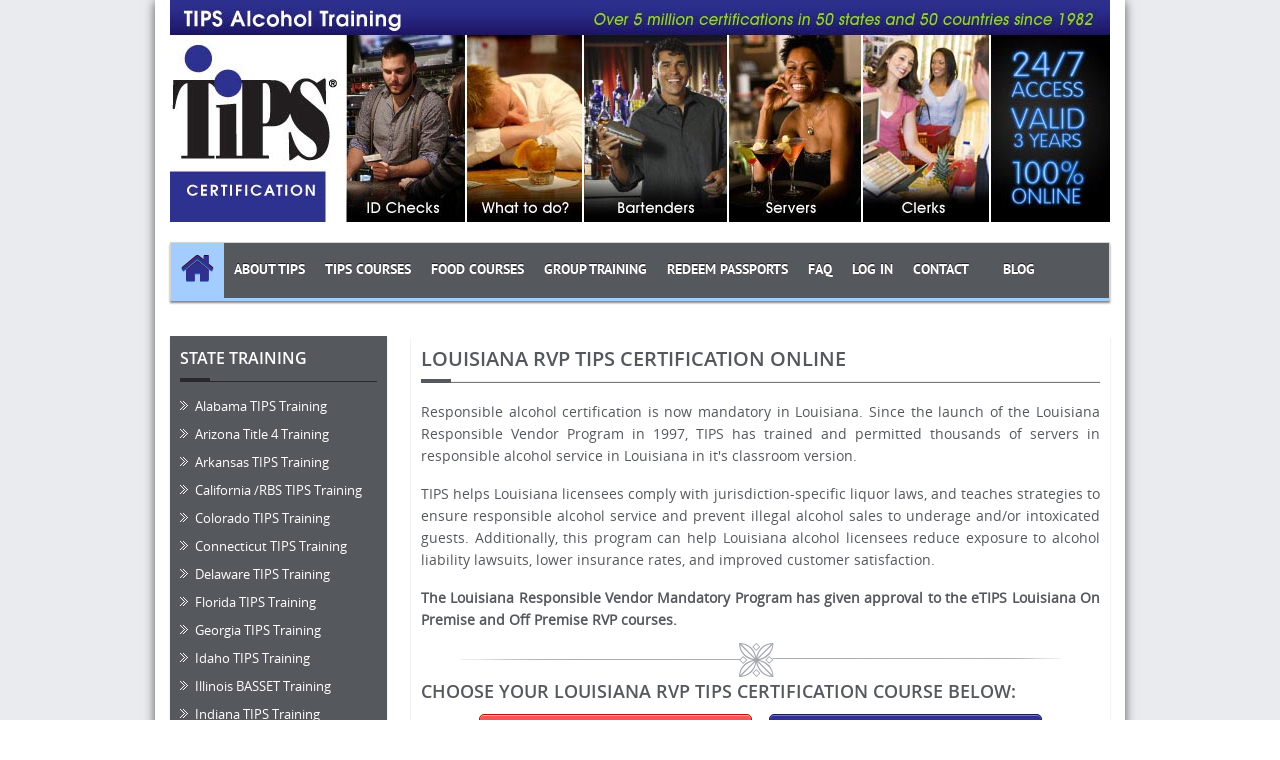

--- FILE ---
content_type: text/html
request_url: https://tipsalcohol.com/louisiana-tips-training.html
body_size: 5625
content:
<!DOCTYPE HTML>
<html>
<head>
<meta charset="utf-8">
<meta name="viewport" content="width=device-width, initial-scale=1">
<title>Louisiana TIPS Certification | LA. RVP Approved | New Orleans </title>
<meta name="keywords" content="colorado, tips, tips alcohol" />
<meta name="description" content="Louisiana TIPS certification online. LA RVP Approved. Get your TIPS card in 2 to 3 hours online." />
<!-- ++++++++++++++++++++++++++++++++++++++++++++++++++++++++++
			          WEBSITE CSS BOF
+++++++++++++++++++++++++++++++++++++++++++++++++++++++++++++-->
<link href="css/bootstrap.css" rel="stylesheet" type="text/css" >
<link href="css/bootstrap-responsive.css" rel="stylesheet" type="text/css" >
<link href="css/style.css" rel="stylesheet" type="text/css" >
<link href="css/media.css" rel="stylesheet" type="text/css" >
<link href="css/webfont.css" rel="stylesheet" type="text/css" >
<!-- ++++++++++++++++++++++++++++++++++++++++++++++++++++++++++
			         WEBSITE CSS EOF
+++++++++++++++++++++++++++++++++++++++++++++++++++++++++++++-->
<!-- mobile menu -->
<!--[if lt IE 9]>
<script src="http://css3-mediaqueries-js.googlecode.com/svn/trunk/css3-mediaqueries.js"></script>
<![endif]-->

<!--[if lt IE 9]>
<script src="dist/html5shiv.js"></script>
<![endif]-->

<!-- Google Tag Manager -->
<script>(function(w,d,s,l,i){w[l]=w[l]||[];w[l].push({'gtm.start':
new Date().getTime(),event:'gtm.js'});var f=d.getElementsByTagName(s)[0],
j=d.createElement(s),dl=l!='dataLayer'?'&l='+l:'';j.async=true;j.src=
'https://www.googletagmanager.com/gtm.js?id='+i+dl;f.parentNode.insertBefore(j,f);
})(window,document,'script','dataLayer','GTM-59J2JJV');</script>
<!-- End Google Tag Manager -->

<!-- Google Tag Manager (noscript) -->
<noscript><iframe src="https://www.googletagmanager.com/ns.html?id=GTM-59J2JJV"
height="0" width="0" style="display:none;visibility:hidden"></iframe></noscript>
<!-- End Google Tag Manager (noscript) -->
</head>

<body>

<!--++++++++++++++ Wrapper Code BOF ++++++++++++++-->
<div class="wrapper"> 
  
  <!--++++++++++ Header Code BOF ++++++++++-->
  <header class="container">
    <div class="row-fluid"> <img src="images/header-bg.jpg" alt="Header Bg" /> </div>
    
   <!-- Navigation BOF -->

    <div class="navbar">

      <div class="navbar-inner">

        <div class="container">

          <div class="row-fluid">

            <button type="button" class="btn btn-navbar collapsed" data-toggle="collapse" data-target=".nav-collapse" data-original-title="" title=""> <span class="icon-bar"></span> <span class="icon-bar"></span> <span class="icon-bar"></span> </button>

            <nav class="nav-collapse collapse"><div id="nav_tab_under" role="tablist"></div>   

              <ul class="nav">

                <li class="active"><a title="Home" href="index.html"><i class="icon-home"></i></a></li>

                <li class="dropdown"> <a class="dropdown-toggle" data-toggle="dropdown" href="about-tips.html" title="About Tips">About Tips <b class="caret hidden-desktop visible-tablet"></b></a>

                  <ul class="dropdown-menu none">

                    <li><a href="tips-history.html" title="Tips History">Tips History</a></li>

                    <li><a href="tips-latest-news.html" title="Tips Latest News">Tips Latest News</a></li>

                    <li><a href="tips-latest-news-2.html" title="Tips Latest News Page 2">Tips Latest News Page 2</a></li>

                    <li><a href="tips-latest-news-3.html" title="Tips Latest News Page 3">Tips Latest News Page 3</a></li>

                  </ul>

                </li>

                <li class="dropdown"> <a class="dropdown-toggle" data-toggle="dropdown" href="JavaScript:Void(0);" title="Purchase TIPS Courses by the state you work in">TIPS Courses <b class="caret hidden-desktop visible-tablet"></b></a>

                  <ul class="dropdown-menu none">

             <li><a href="alabama.html" title="Alabama Courses">Alabama Courses</a></li>
            
            <li><a href="arizona.html" title="Arizona Courses">Arizona Courses</a></li>

            <li><a href="arkansas.html" title="Arkansas TIPS Training">Arkansas Courses</a></li>
            
            <li><a href="california-alcohol-laws.html" title="California TIPS Training">California RBS Courses</a></li>

            <li><a href="colorado-alcohol-laws.html" title="Colorado TIPS Training">Colorado Courses</a></li>
            
            <li><a href="connecticut.html" title="Connecticut TIPS Training">Connecticut Courses</a></li>
             
            <li><a href="delaware.html" title="Delaware TIPS Training">Delaware Courses</a></li>
            
            <li><a href="Washington-certification-online.html" title="DC Training"> DC Courses</a></li>

            <li><a href="florida-alcohol-laws.html" title="Florida TIPS Training">Florida Coursesg</a></li>
            
            <li><a href="georgia.html" title="Georgia TIPS Training">Georgia Courses</a></li>
            
             <li><a href="idaho.html" title="Idaho TIPS Training">Idaho Courses</a></li>

            <li><a href="illinois-basset-training.html" title="Illinois BASSET Training">Illinois Courses</a></li>
            
             <li><a href="indiana.html" title="Indiana TIPS Training">Indiana Courses</a></li>
               
             <li><a href="iowa.html" title="Iowa TIPS Training">Iowa Courses</a></li>
             
             <li><a href="kansas.html" title="Kansas TIPS Training">Kansas Courses</a></li>
              
             <li><a href="kentucky.html" title="Kentucky TIPS Training">Kentucky Courses</a></li>

            <li><a href="louisiana-tips-training.html" title="Louisiana TIPS Training">Louisiana Courses</a></li>

			<li><a href="massachusetts-tips-training.html" title="Massachusetts TIPS Training">Massachusetts Courses</a></li>

			<li><a href="michigan-tips-training.html" title="Michigan TIPS Training">Michigan Courses</a></li>
            
            <li><a href="minnesota.html" title="Minnesota TIPS Training">Minnesota Courses</a></li>
            
            <li><a href="mississippi.html" title="Mississippi TIPS Training">Mississippi Courses</a></li>
            
            <li><a href="missouri.html" title="Missouri TIPS Training">Missouri Courses</a></li>
            
            <li><a href="montana.html" title="Montana TIPS Training">Montana Courses</a></li>
            
            <li><a href="nebraska.html" title="Nebraska TIPS Training">Nebraska Courses</a></li>

            <li><a href="nevada-training.html" title="Nevada TIPS Training">Nevada Courses</a></li>
            
            <li><a href="new-hampshire.html" title="New Hampshire TIPS Training">New Hampshire Courses</a></li>

            <li><a href="new-jersey-training.html" title="New Jersey TIPS Training">New Jersey Courses</a></li>

            <li><a href="new-york-training.html" title="New York TIPS Training">New York Courses</a></li>
            
             <li><a href="north-carolina.html" title="North Carolina TIPS Training">North Carolina Courses</a></li>
             
             <li><a href="north-dakota.html" title="North Dakota TIPS Training">North Dakota Courses</a></li>

            <li><a href="ohio-tips-training.html" title="Ohio TIPS Training">Ohio Courses</a></li>
            
            <li><a href="oklahoma.html" title="Oklahoma TIPS Training">Oklahoma Courses</a></li>
            
             <li><a href="oregon.html" title="Oregon IPS Training">Oregon Courses</a></li>
             
             <li><a href="pennsylvania.html" title="Pennsylvanis RAMP Training">Pennsylvania Courses</a></li>

            <li><a href="rhode-island-laws.html" title="Rhode Island TIPS Training">Rhode Island Courses</a></li>
            
             <li><a href="south-carolina.html" title="South Carolina TIPS Training">South Carolina Courses</a></li>
             
             <li><a href="south-dakota.html" title="South Dakota TIPS Training">South Dakota Courses</a></li>
             
             <li><a href="tennessee.html" title="Tennessee Server Permit Training">Tennessee ABC Server Permit</a></li>
             
             <li><a href="texas.html" title="Texas TABC Certification Class">Texas TABC Certification</a></li>

            <li><a href="utah-tips-training.html" title="Utah TIPS Training">Utah Courses</a></li>
            
            <li><a href="vermont.html" title="Vermont TIPS Training">Vermont Courses</a></li>
            
             <li><a href="virginia.html" title="Virginia TIPS Training">Virginia Courses</a></li>

            <li><a href="Washington-certification-online.html" title="Washington DC Training">Washington DC Courses</a></li>

            <li><a href="washington-mast-alcohol-training.html" title="Washington MAST Training">Washington Courses</a></li>
            
            <li><a href="west-virginia.html" title="West Virginia TIPS Training">West Virginia Courses</a></li>
            
            <li><a href="wisconsin.html" title="Wisconsin TIPS Training">Wisconsin Courses</a></li>
            
             <li><a href="wyoming.html" title="Wyoming TIPS Training">Wyoming Courses</a></li>


                  </ul>

                </li>
                
                 <li class="dropdown"> <a class="dropdown-toggle" data-toggle="dropdown" href="JavaScript:Void(0);" title="Food Handler & Food Safety Manager Courses">Food Courses <b class="caret hidden-desktop visible-tablet"></b></a>

                   <ul class="dropdown-menu none">

           
             <li><a href="food-handler.html" title="Food Handler Card">Food Handler</a></li>
             
              <li><a href="food-safety.html" title="Food Safety Manager">Food Safety Manager</a></li>
              
              <li><a href="texas-food-handler.html" title="Food Handler Card">Texas Food Handler</a></li>
              
              <li><a href="texas-food-safety-manager.html" title="Food Safety Manager">Texas Food Safety Manager</a></li>


                  </ul>

                </li>
                
               <li><a title="Purchase TIPS Training For Your Staff" href="https://www.gettips.com/passports?utm_medium=redirect&utm_value=tipsalcohol.com">Group Training </a></li>

                <li><a title="Redeem Passport Codes" href="redeem-passport-codes.html">Redeem Passports </a></li>

                <li><a title="FAQ's" href="faq.html">FAQ </a></li>

                <li><a title="Pay For Course or Log In To Your Course " href="returning-student.html">Log In </a></li>

                <li><a title="Contact Us" href="contact-us.html">Contact</a></li>
                
                 <li><a title="Blog" href="blog.html">Blog</a></li>

              </ul>

            </nav>

          </div>

        </div>

      </div>

    </div>

    <!-- Navigation EOF --> 
    
  </header>
  <!--++++++++++ Header Code EOF ++++++++++--> 
  
  <!--++++++++++ Content Code BOF ++++++++++-->
  <section class="container content-area">
    <div class="row-fluid"> 
      
      <!--+++++ Right Side Code BOF +++++-->
      <article class="span9 pull-right table-left">
        <div class="content-box"> 
          
          <!-- Welcome Content BOF -->
          <article>
            <h1>Louisiana RVP TIPS <span>Certification Online</span></h1>
            <hr>
            <p>Responsible alcohol certification is now mandatory in Louisiana. Since the launch of the Louisiana Responsible Vendor Program in 1997, TIPS has trained and permitted thousands of servers in responsible alcohol service in Louisiana in it's classroom version. </p>
            <p>TIPS helps Louisiana licensees comply with jurisdiction-specific liquor laws, and teaches strategies to ensure responsible alcohol service and prevent illegal alcohol sales to underage and/or intoxicated guests. Additionally, this program can help Louisiana alcohol licensees reduce exposure to alcohol liability lawsuits, lower insurance rates, and improved customer satisfaction.</p>
            <p><strong>The Louisiana  Responsible Vendor Mandatory Program has given approval to the eTIPS Louisiana On Premise and Off Premise RVP courses.</strong></p>
            
            <div class="button-hold">
              <hr class="rope">
              <h2>Choose Your Louisiana RVP tips Certification <span>Course Below:</span></h2>
                <div class="row-fluid"> <span class="span5 offset1"> <a title="Register For the Loisiana Tips On Premise Course Only $20" href="https://store.360training.com/webapp/wcs/stores/servlet/OrderItemAdd?storeId=379302&catalogId=10001&orderId=.&langId=-1&calculationUsageId=-1&calculateOrder=1&URL=OrderItemDisplay&catEntryId=1162719&quantity=1&fromVar=" class="btn btn-danger">Buy Now <br>
                <b class="text-transform">LA Tips</b> 
                On Premise <br>
                Only $20</a> <b class="text-center block">Bars, Restaurants & Clubs</b> </span> <span class="span5"> <a title="Register For the Loisiana Tips Off Premise Course Only $20" href="https://store.360training.com/webapp/wcs/stores/servlet/OrderItemAdd?storeId=379302&catalogId=10001&orderId=.&langId=-1&calculationUsageId=-1&calculateOrder=1&URL=OrderItemDisplay&catEntryId=1162741&quantity=1&fromVar=" class="btn btn-primary">Buy Now<br> 
                <b class="text-transform">LA Tips</b> Off Premise <br>
                Only $20</a> <b class="text-center block">Liquor & Convenience Stores</b> </span>  </div>
              <hr class="rope hidden-phone">
            </div>
          <span class="block note-text alert alert-block"><strong>If you are looking to train your staff, please visit our <a href="https://www.gettips.com/passports?utm_medium=redirect&utm_value=tipsalcohol.com" title="Train your staff with one purchase!">Group Training</a> page!</strong></span></article>
          <p>          Louisiana law requires servers of alcohol to complete a Responsible Vendor (RV) class and obtain an RV Server Permit within 45 days of employment. With the ATC's approval of eTIPS On Premise - Louisiana, servers can now earn the required alcohol server training permits online as well as through the TIPS for On Premise classroom course.</p>
          <p>With so much at stake, TIPS has made it less complicated for prospective alcohol servers to get  certified. By providing an online platform, certification 			   only takes 2 to 3 hours at a much lower cost and in an environment where you can go at your own pace. Take the course at home or anywhere with a wifi 
          connection.</p>
          <article>
            <h2>Louisiana Alcohol <span>Laws</span></h2>
            <p>This information has been provided to us by the regulating agency and is believed to be correct. However, laws and regulations may change at any time, and 			   the information provided should not be relied upon in place of official documents. For more information or clarification, consult the regulatory body for 
              this jurisdiction directly.          </p>
          </article>
          <article>
            <table class="table table-hover">
              <tbody>
                <tr>
                  <td>Age to Consume</td>
                  <td>21</td>
                </tr>
                <tr>
                  <td>Age to Pour</td>
                  <td>18</td>
                </tr>
                <tr>
                  <td>Age to Sell</td>
                  <td> 18</td>
                </tr>
                <tr>
                  <td>Age to Serve</td>
                  <td> 18</td>
                </tr>
                <tr>
                  <td>DUI/DWI Limit</td>
                  <td>.08</td>
                </tr>
               
               
                <tr>
                  <td>Server Training Required by State</td>
                  <td>Yes</td>
                </tr>
                <tr>
                  <td>Notes on Server/Seller Training Regulations</td>
                  <td>Louisiana has a mandatory Responsible Vendor Program for all servers and sellers of alcohol.  TIPS online RVP course is approved for all establishments. <strong>Certification in Louisiana is valid for 4 (four) years.</strong></td>
                </tr>
               
              </tbody>
            </table>
          </article>
          <article>
            <h2>Acceptable Forms of ID -<span> Louisiana</span></h2>
            <ul class="feature">
              <li>Any state driver's License</li>
              <li>Military ID</li>
              <li>Passport or US Passport Card</li>
              <li>Louisiana special identification card</li>
              
            </ul>
          </article>
            <center>
           <br>
            <img src="images/tips-storefront-logo-small.png" alt="TIPS Certification Online Logo"/>
            <p class="text-center"> <strong>Get TIPS Certified in 3 Hours<br>
            100% Online Mobile Friendly Courses </strong></p>
          </center>
        </div>
      </article>
      
      <!--+++++ Right Side Code EOF +++++--> 
      
      <!--+++++ Left Side Code BOF +++++-->
      <aside class="span3 pull-left"> 
        
       <!-- State Training Online Code -->

      <div class="content-box padding-2">

          <h4>State Training <span>Pages</span></h4>

          <hr>

          <ul class="service">

            <li><a href="alabama.html" title="Alabama TIPS Training">Alabama TIPS Training</a></li>
            
            <li><a href="arizona.html" title="Arizona TIPS Training">Arizona Title 4 Training</a></li>

            <li><a href="arkansas.html" title="Arkansas TIPS Training">Arkansas TIPS Training</a></li>
            
            <li><a href="california-alcohol-laws.html" title="California TIPS Training">California /RBS TIPS Training</a></li>

            <li><a href="colorado-alcohol-laws.html" title="Colorado TIPS Training">Colorado TIPS Training</a></li>
            
            <li><a href="connecticut.html" title="Connecticut TIPS Training">Connecticut TIPS Training</a></li>
             
            <li><a href="delaware.html" title="Delaware TIPS Training">Delaware TIPS Training</a></li>

            <li><a href="florida-alcohol-laws.html" title="Florida TIPS Training">Florida TIPS Training</a></li>
            
            <li><a href="georgia.html" title="Georgia TIPS Training">Georgia TIPS Training</a></li>
            
             <li><a href="idaho.html" title="Idaho TIPS Training">Idaho TIPS Training</a></li>

            <li><a href="illinois-basset-training.html" title="Illinois BASSET Training">Illinois BASSET Training</a></li>
            
             <li><a href="indiana.html" title="Indiana TIPS Training">Indiana TIPS Training</a></li>
               
             <li><a href="iowa.html" title="Iowa TIPS Training">Iowa TIPS Training</a></li>
             
             <li><a href="kansas.html" title="Kansas TIPS Training">Kansas TIPS Training</a></li>
              
             <li><a href="kentucky.html" title="Kentucky TIPS Training">Kentucky TIPS Training</a></li>

            <li><a href="louisiana-tips-training.html" title="Louisiana TIPS Training">Louisiana TIPS Training</a></li>

			<li><a href="massachusetts-tips-training.html" title="Massachusetts TIPS Training">Massachusetts TIPS Training</a></li>

			<li><a href="michigan-tips-training.html" title="Michigan TIPS Training">Michigan TIPS Training</a></li>
            
            <li><a href="minnesota.html" title="Minnesota TIPS Training">Minnesota TIPS Training</a></li>
            
            <li><a href="mississippi.html" title="Mississippi TIPS Training">Mississippi TIPS Training</a></li>
            
            <li><a href="missouri.html" title="Missouri TIPS Training">Missouri TIPS Training</a></li>
            
            <li><a href="montana.html" title="Montana TIPS Training">Montana TIPS Training</a></li>
            
            <li><a href="nebraska.html" title="Nebraska TIPS Training">Nebraska TIPS Training</a></li>

            <li><a href="nevada-training.html" title="Nevada TIPS Training">Nevada TIPS Training</a></li>
            
            <li><a href="new-hampshire.html" title="New Hampshire TIPS Training">New Hampshire TIPS Training</a></li>

            <li><a href="new-jersey-training.html" title="New Jersey TIPS Training">New Jersey TIPS Training</a></li>

            <li><a href="new-york-training.html" title="New York TIPS Training">New York TIPS Training</a></li>
            
             <li><a href="north-carolina.html" title="North Carolina TIPS Training">North Carolina TIPS Training</a></li>
             
             <li><a href="north-dakota.html" title="North Dakota TIPS Training">North Dakota TIPS Training</a></li>

            <li><a href="ohio-tips-training.html" title="Ohio TIPS Training">Ohio TIPS Training</a></li>
            
            <li><a href="oklahoma.html" title="Oklahoma TIPS Training">Oklahoma TIPS Training</a></li>
            
             <li><a href="oregon.html" title="Oregon IPS Training">Oregon TIPS Training</a></li>
             
             <li><a href="pennsylvania.html" title="Pennsylvanis RAMP Training">Pennsylvania RAMP Training</a></li>

            <li><a href="rhode-island-laws.html" title="Rhode Island TIPS Training">Rhode Island TIPS Training</a></li>
            
             <li><a href="south-carolina.html" title="South Carolina TIPS Training">South Carolina TIPS Training</a></li>
             
             <li><a href="south-dakota.html" title="South Dakota TIPS Training">South Dakota TIPS Training</a></li>
             
              <li><a href="tennessee.html" title="Tennessee Server Permit Training">Tennessee ABC Server Permit</a></li>
              
              <li><a href="texas.html" title="Texas TABC Certification Class">Texas TABC Certification</a></li>

            <li><a href="utah-tips-training.html" title="Utah TIPS Training">Utah TIPS Training</a></li>
            
            <li><a href="vermont.html" title="Vermont TIPS Training">Vermont TIPS Training</a></li>
            
             <li><a href="virginia.html" title="Virginia TIPS Training">Virginia TIPS Training</a></li>

            <li><a href="Washington-certification-online.html" title="Washington DC Training">Washington DC Training</a></li>

            <li><a href="washington-mast-alcohol-training.html" title="Washington MAST Training">Washington MAST Training</a></li>
            
            <li><a href="west-virginia.html" title="West Virginia TIPS Training">West Virginia TIPS Training</a></li>
            
            <li><a href="wisconsin.html" title="Wisconsin TIPS Training">Wisconsin TIPS Training</a></li>
            
             <li><a href="wyoming.html" title="Wyoming TIPS Training">Wyoming TIPS Training</a></li>

          </ul>

        </div>

        

        <!-- Lost TIPS Code -->

      

        <!-- Resources Code -->

        <div class="content-box">

          <h4>Resources</h4>

          <hr>

          <ul class="service">
            
            <li><a href="lost-tips-card.html" title="Get a Replacement TIPS Card">Get a Replacement TIPS Card</a></li>
            
             <li><a title="Support" href="support.html">Support Page</a></li>

            <li><a href="refundpolicy.html" title="Sitemap">Refund Policy</a></li>

            <li><a href="terms-and-conditions.html" title="Terms &amp; Conditions">Terms &amp; Conditions</a></li>

            <li><a href="privacy-policy.html" title="Privacy Policy">Privacy Policy</a></li>

          </ul>

        </div>

        <!-- Resources Code --> 
        <!-- Advertise Box Code BOF -->
      
        <!-- Advertise Box Code BOF -->
       
       
      </aside>
      <!--+++++ Left Side Code EOF +++++--> 
    </div>
  </section>
  <!--++++++++++ Content Code EOF ++++++++++--> 
  
  <!--++++++++++ Footer Code BOF ++++++++++-->

  <footer class="container">

    <div class="row-fluid">

    <p>©360Training 2009 - 2022 All rights reserved <br/>

        (877) 851-7272<br/>

        TIPSAlcohol.com is an authorized nationwide affiliate of the TIPS training program</p>
    <a href="https://twitter.com/tipsalcohol"><img src="images/twittter-icon.png" alt="See @TIPSAlcohol on twitter"/></a>

    <a href="https://www.facebook.com/TipsAlcohol/"><img src="images/fb-icon.png" alt="@TIPSAlcohol on Facebook" title="@TIPSAlcohol on Facebook"/></a></div>

  </footer>

  <!--++++++++++ Footer Code EOF ++++++++++-->
  <div class="clearfix"></div>
</div>
<!--++++++++++++++ Wrapper Code EOF ++++++++++++++--> 

<!-- +++++++++++++++++++++++++++++++++++++++++++++++++++++++
					Website JS BOF
++++++++++++++++++++++++++++++++++++++++++++++++++++++++ --> 
<script src="js/jQuery.js"></script> 
<script src="js/bootstrap-transition.js"></script> 
<!--<script src="js/bootstrap-dropdown.js"></script> --> 
<script src="js/custom.js"></script> 
<script src="js/bootstrap-button.js"></script> 
<script src="js/bootstrap-collapse.js"></script> 
<script src="js/bootstrap-alert.js"></script> 
<script src="js/bootstrap-modal.js"></script> 
<script src="js/bootstrap-scrollspy.js"></script> 
<script src="js/bootstrap-tab.js"></script> 
<script src="js/bootstrap-tooltip.js"></script> 
<script src="js/bootstrap-popover.js"></script> 
<script src="js/bootstrap-button.js"></script> 
<script src="js/bootstrap-carousel.js"></script> 
<script src="js/bootstrap-typeahead.js"></script> 
<script src="js/css3-mediaqueries.js"></script> 
<script src="js/respond.min.js"></script> 
<!-- +++++++++++++++++++++++++++++++++++++++++++++++++++++++
					Website JS EOF
++++++++++++++++++++++++++++++++++++++++++++++++++++++++ -->
<script defer src="https://static.cloudflareinsights.com/beacon.min.js/vcd15cbe7772f49c399c6a5babf22c1241717689176015" integrity="sha512-ZpsOmlRQV6y907TI0dKBHq9Md29nnaEIPlkf84rnaERnq6zvWvPUqr2ft8M1aS28oN72PdrCzSjY4U6VaAw1EQ==" data-cf-beacon='{"version":"2024.11.0","token":"7ce750c239a948f980573782058b2a3a","r":1,"server_timing":{"name":{"cfCacheStatus":true,"cfEdge":true,"cfExtPri":true,"cfL4":true,"cfOrigin":true,"cfSpeedBrain":true},"location_startswith":null}}' crossorigin="anonymous"></script>
</body>
</html>

--- FILE ---
content_type: text/css
request_url: https://tipsalcohol.com/css/style.css
body_size: 6900
content:
/* Theme Name : Tipsalcohol /*

/* ++++++++++++++++++ Global CSS BOF ++++++++++++++++++ */
body {
  background: url(../images/body-bg.jpg) repeat;
  font: 14px/22px 'OpenSansRegular';
  color: #55585d;
}
* {
  margin: 0px;
  padding: 0px;
}
:focus {
  outline: none;
}
.overflow {
  overflow: hidden;
}
.block {
  display: block;
}
ul {
  list-style: none;
  margin: 0px;
  padding: 0px;
}
a, input {
  transition: all 0.3s ease-in-out 0s;
  -webkit-transition: all 0.3s ease-in-out 0s;
  -moz-transition: all 0.3s ease-in-out 0s;
  -o-transition: all 0.3s ease-in-out 0s;
  text-decoration: none;
  color: #55585d;
}
a:hover, a:focus {
  text-decoration: none;
  color: #a4cdff;
  outline: none;
}
/* Selection Style */ ::selection {
  background: #55585D;
  color: #fff;
}
::-moz-selection {
  background: #55585D;
  color: #fff;
}
::-webkit-selection {
  background: #55585D;
  color: #fff;
}
::-o-selection {
  background: #55585D;
  color: #fff;
}
::-ms-selection {
  background: #55585D;
  color: #fff;
}
/* Heading Style */
h1, h2, h3, h4, h5, h6 {
  margin: 0px;
  padding: 0px;
  text-transform: uppercase;
  font-family: 'OpenSansSemibold';
  line-height: 25px;
}
h1 span, h2 span, h3 span, h4 span, h5 span, h6 span {
  color: #55585D;
}
h1 {
  font-size: 20px;
}
h2 {
  font-size: 18px;
}
h3 {}
h4 {
  font-size: 16px;
}
h5 {
  font-size: 15px;
}
h6 {
  font-size: 13px;
}
/* Paragraph Style */
p {
  padding: 8px 0;
  text-align: justify;
  margin: 0px;
}
p img {
  background: #ebebeb;
  padding: 3px;
  margin-right: 15px;
  box-shadow: 0px 1px 2px 0px #d6d4d4;
  -webkit-box-shadow: 0px 1px 2px 0px #d6d4d4;
  -moz-box-shadow: 0px 1px 2px 0px #d6d4d4;
  float: left;
}
p a img {
  float: none !important;
}
p img.img-right {
  float: right;
  margin: 0 0 10px 15px;
}
p a {
  font-family: 'OpenSansSemibold';
  color: #000;
}
address {
  margin-bottom: 0px;
}
address * {
  text-align: center;
  padding: 2px 0 !important;
}
/* Buttons Style */
a.btn, input[type="submit"], input[type="reset"] {
  font: 15px/21px 'OpenSansBold';
  border-radius: 5px;
  -moz-border-radius: 5px;
  -webkit-border-radius: 5px;
  position: relative;
  box-shadow: 0px 1px 2px 0px #a7a3a3;
  -webkit-box-shadow: 0px 1px 2px 0px #a7a3a3;
  -moz-box-shadow: 0px 1px 2px 0px #a7a3a3;
  padding: 5px 32px;
  margin: 10px 0;
  display: block;
}
a.btn:focus, a.btn.active a.btn:active, input[type="submit"]:focus, input[type="reset"]:focus {
  outline: none;
}
a.btn-danger, a.btn-primary, a.btn-success, a.btn-delivery, a.btn-foodhandler, a.btn-foodmanager, input[type="submit"], input[type="reset"] {
  background-image: none;
}
/* Normal State */
a.btn-danger, input[type="submit"], input[type="reset"] {
  border: solid 1px #ba0f0f;
  background: #fc5454;
  box-shadow: 0px 1px 0px 0px #fea6a6 inset;
  -moz-box-shadow: 0px 1px 0px 0px #fea6a6 inset;
  -webkit-box-shadow: 0px 1px 0px 0px #fea6a6 inset;
  text-shadow: 0px -1px 0px #c30b0b;
}
a.btn-primary {
  border: solid 1px #1b1d53;
  background: #2e3190;
  box-shadow: 0px 1px 0px 0px #4b88d8 inset;
  -moz-box-shadow: 0px 1px 0px 0px #4b88d8 inset;
  -webkit-box-shadow: 0px 1px 0px 0px #4b88d8 inset;
  text-shadow: 0px -1px 0px #0101c4
}
a.btn-success {
  border: solid 1px #55585d;
  background: #797c81;
  box-shadow: 0px 1px 0px 0px #bbbdc0 inset;
  -moz-box-shadow: 0px 1px 0px 0px #bbbdc0 inset;
  -webkit-box-shadow: 0px 1px 0px 0px #bbbdc0 inset;
  text-shadow: 0px -1px 0px #45484c;
}
a.btn-delivery {
  border: solid 1px #55585d;
  background: #2d9837;
  box-shadow: 0px 1px 0px 0px #bbbdc0 inset;
  -moz-box-shadow: 0px 1px 0px 0px #bbbdc0 inset;
  -webkit-box-shadow: 0px 1px 0px 0px #bbbdc0 inset;
  text-shadow: 0px -1px 0px #45484c;
}
a.btn-foodhandler {
  border: solid 1px #55585d;
  background: #672d98;
  box-shadow: 0px 1px 0px 0px #bbbdc0 inset;
  -moz-box-shadow: 0px 1px 0px 0px #bbbdc0 inset;
  -webkit-box-shadow: 0px 1px 0px 0px #bbbdc0 inset;
  text-shadow: 0px -1px 0px #45484c;
}
a.btn-foodmanager {
  border: solid 1px #55585d;
  background: #c40aa3;
  box-shadow: 0px 1px 0px 0px #bbbdc0 inset;
  -moz-box-shadow: 0px 1px 0px 0px #bbbdc0 inset;
  -webkit-box-shadow: 0px 1px 0px 0px #bbbdc0 inset;
  text-shadow: 0px -1px 0px #45484c;
}
/* Hover State */
a.btn-danger:hover, a.btn-danger:focus, a.btn-danger:active, a.btn-danger.disabled, a.btn-danger[disabled], input[type="submit"]:hover, input[type="reset"]:hover, input[type="submit"]:focus, input[type="reset"]:focus {
  box-shadow: 0px 1px 0px 0px #fea6a6 inset;
  -moz-box-shadow: 0px 1px 0px 0px #fea6a6 inset;
  -webkit-box-shadow: 0px 1px 0px 0px #fea6a6 inset;
  background: #FC3F3F;
}
a.btn-primary:hover, a.btn-primary:focus, a.btn-primary:active, a.btn-primary.disabled, a.btn-primary[disabled] {
  background: #262878;
  box-shadow: 0px 1px 0px 0px #4b88d8 inset;
  -moz-box-shadow: 0px 1px 0px 0px #4b88d8 inset;
  -webkit-box-shadow: 0px 1px 0px 0px #4b88d8 inset;
}
a.btn-success:hover, a.btn-success:focus, a.btn-success:active, a.btn-success.disabled, a.btn-success[disabled] {
  background: #707277;
  box-shadow: 0px 1px 0px 0px #bbbdc0 inset;
  -moz-box-shadow: 0px 1px 0px 0px #bbbdc0 inset;
  -webkit-box-shadow: 0px 1px 0px 0px #bbbdc0 inset;
}
a.btn-delivery:hover, a.btn-delivery:focus, a.btn-delivery:active, a.btn-delivery.disabled, a.btn-delivery[disabled] {
  background: #24782c;
  box-shadow: 0px 1px 0px 0px #bbbdc0 inset;
  -moz-box-shadow: 0px 1px 0px 0px #bbbdc0 inset;
  -webkit-box-shadow: 0px 1px 0px 0px #bbbdc0 inset;
}
a.btn-foodhandler:hover, a.btn-foodhandler:focus, a.btn-foodhandler:active, a.btn-foodhandler.disabled, a.btn-foodhandler[disabled] {
  background: #49206b;
  box-shadow: 0px 1px 0px 0px #bbbdc0 inset;
  -moz-box-shadow: 0px 1px 0px 0px #bbbdc0 inset;
  -webkit-box-shadow: 0px 1px 0px 0px #bbbdc0 inset;
}
a.btn-foodmanager:hover, a.btn-foodmanager:focus, a.btn-foodmanager:active, a.btn-foodmanager.disabled, a.btn-foodmanager[disabled] {
  background: #97087e;
  box-shadow: 0px 1px 0px 0px #bbbdc0 inset;
  -moz-box-shadow: 0px 1px 0px 0px #bbbdc0 inset;
  -webkit-box-shadow: 0px 1px 0px 0px #bbbdc0 inset;
}
/******* Global Class ******/
.none {
  box-shadow: none !important;
  -moz-box-shadow: none !important;
  -webkit-box-shadow: none !important;
  border-radius: 0px !important;
  -webkit-border-radius: 0px !important;
  -moz-border-radius: 0px !important;
  border: medium none !important;
}
.right-none {
  margin-right: 0px;
}
.pull-none {
  float: none;
}
.danger-color {
  color: #f64c4c !important;
}
.grey-colotr {
  color: #55585D !important;
}
.disabled-color {
  color: #A5A5A5 !important;
}
.bottom-spacer {
  margin-bottom: 10px !important;
}
.text-transform {
  text-transform: uppercase !important;
}
.text-justify {
  text-align: justify !important;
}
.none-transform {
  text-transform: none !important;
}
.row-fluid [class*="span"].center-block {
  float: none !important;
  margin: 0px auto !important;
  display: block !important;
}
.style-none {
  background: transparent;
  color: transparent;
  box-shadow: none;
  -webkit-box-shadow: none;
  -moz-box-shadow: none;
  border-radius: 0px;
  -moz-border-radius: 0px;
  -webkit-border-radius: 0px;
}
.left-spacer {
  margin-left: 5px;
}
.right-spacer {
  margin-right: 5px;
}
/* ++++++++++++++++++ Global CSS EOF ++++++++++++++++++++++ */
/*++++++++++++++++++++++++++++++++++++++++++++++++++++++++++++
   					Home Page CSS BOF
++++++++++++++++++++++++++++++++++++++++++++++++++++++++++++*/
.wrapper {
  margin: 0px auto;
  background: url(../images/wrapper-bg.jpg) repeat 0 0;
  padding: 0 15px;
  max-width: 940px;
  box-shadow: 0 2px 10px 0px #555554;
  -moz-box-shadow: 0 2px 10px 0px #555554;
  -webkit-box-shadow: 0 2px 10px 0px #555554;
}
/* ++++++++++++++++++ Header CSS Start ++++++++++++++++++ */
/* Navigation CSS BOF */
header .navbar {
  margin: 20px 0;
}
header .navbar .nav {
  top: 0px;
  float: left;
}
header .navbar-inner {
  background: #55585d;
  border-radius: 0px;
  -webkit-border-radius: 0px;
  -moz-border-radius: 0px;
  border-bottom: solid 3px #a4cdff;
  box-shadow: 0 2px 2px 0px #858585;
  -moz-box-shadow: 0 2px 2px 0px #858585;
  -webkit--moz-box-shadow: 0 2px 2px 0px #858585;
  padding: 0px;
  filter: none;
}
header .navbar .nav > li > a {
  font: 14px/26px 'PTSansBold';
  color: #fff;
  text-shadow: 0px -1px 0px #1f1d1d;
  text-transform: uppercase;
  padding: 14px 11px;
  padding: 12px\9;
}
header .navbar .nav > li:last-child > a {
  padding: 14px 19px;
}
@media screen and (-webkit-min-device-pixel-ratio:0) {
  header .navbar .nav > li > a {
    padding: 14px 10px
  }
  header .navbar .nav > li:last-child > a {
    padding: 14px 24px;
  }
}
/* Hover State */
header .navbar .nav > li:focus, .navbar .nav > li:hover > a, .navbar .nav > li.active > a {
  background: #a4cdff;
  color: #2e3190;
  text-shadow: 0px 1px 0px #4b88d8, 0px -1px 0px #500000;
  box-shadow: none;
  -moz-box-shadow: none;
  -webkit-box-shadow: none;
}
header .navbar .nav > li:nth-child(3):hover > a:hover {
  cursor: default;
}
header .navbar .nav li.dropdown.open > .dropdown-toggle, .navbar .nav li.dropdown.active > .dropdown-toggle, .navbar .nav li.dropdown.open.active > .dropdown-toggle {
  background-color: #a4cdff;
  color: #2e3190;
}
header .navbar .nav > li:first-child > a i:before {
  font-size: 35px;
  color: #fff;
  text-shadow: 0px -1px 0px #1f1d1d;
  height: auto;
  width: auto;
}
header .navbar .nav > li.active > a i:before, header .navbar .nav > li:first-child > a:hover i:before {
  color: #2e3190;
  text-shadow: 0 1px 0 #4b88d8, 0 -1px 0 #500000;
}
header .navbar .nav > .active > a, .navbar .nav > .active > a:hover, .navbar .nav > .active > a:focus {
  background: none repeat scroll 0 0 #a4cdff;
  box-shadow: none;
  text-shadow: 0 1px 0 #4b88d8, 0 -1px 0 #500000;
}
header .navbar .nav > li > a:hover, .navbar .nav > li > a.active {
  background: none repeat scroll 0 0 #a4cdff;
  color: #2e3190;
  text-shadow: 0 1px 0 #4b88d8, 0 -1px 0 #500000;
}
/* Dropdown Menu CSS BOF */
header .dropdown-menu {
  margin-top: 0px;
  background: #a4cdff;
  border-bottom: 3px solid #a4cdff;
  padding: 0px;
}
header .dropdown-menu > li {
  display: block;
  overflow: hidden;
  border-bottom: dashed 1px #4b88d8;
}
header .dropdown-menu > li:last-child {
  border: medium none;
}
header .dropdown-menu > li > a {
  color: #fff;
  font: 14px/26px 'PTSansBold';
  display: block;
  padding: 5px 20px;
  text-shadow: none;
}
header .dropdown-menu > li > a:hover, .dropdown-menu > li > a:focus, .dropdown-menu > li > a.active {
  background: none repeat scroll 0 0 #4b88d8;
  color: #2e3190;
  text-shadow: 0 1px 0 #4b88d8;
}
header .navbar .nav > li > .dropdown-menu:before, header .navbar .nav > li > .dropdown-menu:after {
  display: none;
}
header .navbar .nav > li:hover .dropdown-menu {
  display: block;
}
/* ++++++++++++++++++ Content CSS Start ++++++++++++++++++ */
section {
  margin: 15px 0;
}
/************ Left Block CSS BOF ***********/
.content-area aside {
  margin-left: 0px !important;
}
aside .content-box, article .content-box {
  background: #fff;
  padding: 10px;
  box-shadow: 0px 2px 2px 0px #d8d8d8;
  -moz-box-shadow: 0px 2px 2px 0px #d8d8d8;
  -webkit-box-shadow: 0px 2px 2px 0px #d8d8d8;
  margin-bottom: 20px;
}
aside .content-box {
  background: #55585D;
}
/* Line Divider CSS BOF */
aside hr {
  border-bottom: solid 1px #27292B !important;
  border-top: medium none;
}
aside hr:before {
  border-color: #27292B !important;
}
aside hr, article hr {
  border-bottom: solid 1px #77797d;
  margin: 10px 0;
}
aside hr:before, article hr:before {
  content: "";
  position: absolute;
  border-style: solid;
  border-color: #55585D;
  border-width: 2px 15px;
  margin-top: -3px;
}
/* Services Listing CSS BOF */
aside ul.service {
  overflow: hidden;
}
aside ul.service li {
  display: block;
}
aside ul.service li a {
  background: url(../images/service-arrow-normal.png) no-repeat 0 4px;
  font-size: 13px;
  line-height: 28px;
  padding-left: 15px;
  color: #fff;
}
aside ul.service li a:hover, aside ul.service li a.active {
  background: url(../images/service-arrow-hover.png) no-repeat 0 4px;
  color: #a4cdff;
}
/* Sub-Services Listing CSS BOF */
aside ul.dropdown-submenu {
  float: left;
  margin: 2px 0;
}
aside ul.dropdown-submenu li a {
  float: left;
  font-size: 12px;
  line-height: 20px;
  background: none;
}
aside ul.dropdown-submenu li a:before {
  width: 5px;
  height: 5px;
  content: '';
  float: left;
  background: #fff;
  position: relative;
  top: 8px;
  margin-right: 5px;
}
aside ul.dropdown-submenu li a:hover, aside ul.dropdown-submenu li a.active, aside ul.dropdown-submenu li a:hover:before, aside ul.dropdown-submenu li a.active :before {
  background-image: none;
  color: #FFB2B2;
}
aside ul.dropdown-submenu li a:hover:before {
  background-color: #FFB2B2;
}
/* Advertisement CSS BOF */
aside .advertise-box, aside .advertise-box h5, footer {
  border: 1px solid #1b1564;
  text-align: center;
  margin-bottom: 20px;
  -webkit-border-radius: 5px;
  -moz-border-radius: 5px;
  border-radius: 5px;
  padding-bottom: 15px;
  background: #2e3190;
  background: -webkit-gradient(linear, 0 0, 0 bottom, from(#2e3190), to(#1b1564));
  background: -webkit-linear-gradient(#2e3190, #1b1564);
  background: -moz-linear-gradient(#2e3190, #1b1564);
  background: -ms-linear-gradient(#2e3190, #1b1564);
  background: -o-linear-gradient(#2e3190, #1b1564);
  background: linear-gradient(#2e3190, #1b1564);
  filter: progid:DXImageTransform.Microsoft.gradient(startColorstr='#2e3190', endColorstr='#1b1564', GradientType=0);
  filter: progid:DXImageTransform.Microsoft.gradient(enabled=false);
  position: relative;
}
aside h4 {
  color: #fff
}
aside h4 span {}
aside .advertise-box h5 {
  color: #fff;
  text-shadow: 0 -1px 0 rgba(0, 0, 0, 0.2);
  padding: 10px;
  margin-bottom: 10px;
  text-align: left
}
aside .advertise-box * {
  color: #fff;
  text-align: center;
  padding: 2px 5px;
  margin: 0px;
  text-shadow: 0 -1px 0 rgba(0, 0, 0, 0.2);
}
/************ Right Block CSS BOF ***********/
article hr.rope {
  background: url(../images/rope-divider.png) no-repeat center center;
  height: 40px;
  border: medium none;
  margin: 0px;
}
article hr.rope:before {
  border: medium none;
}
/* Feature Listing CSS BOF */
article ul.feature, article ul.latest-news {
  overflow: hidden;
  padding: 5px 0;
}
article ul.feature li, article ul.latest-news li {
  display: block;
  background: url(../images/service-arrow.png) no-repeat 0 10px;
  line-height: 28px;
  padding-left: 15px;
}
/* Latest News Listing CSS BOF */
article ul.latest-news li {
  background: none;
  border-bottom: solid 1px #d4d6d9;
  padding: 0px 0 15px;
  line-height: 22px;
  overflow: hidden
}
article ul.latest-news li:last-child {
  border: medium none;
}
article ul.latest-news li a {
  background: url(../images/service-arrow.png) no-repeat 0 8px;
  font: 15px/23px 'OpenSansSemibold';
  color: #34373b;
  padding-left: 15px;
}
article ul.latest-news li a:hover {
  background: url(../images/service-arrow-hover.png) no-repeat 0 8px;
  color: #a4cdff;
}
.content-area .alert {
  margin: 15px 0;
  color: #f64c4c;
  padding: 10px;
}
/* ++++++++++++++++++ Footer CSS Start ++++++++++++++++++ */
footer {
  padding-bottom: 0px;
}
footer p {
  color: #fff;
  text-shadow: 0 -1px 0 rgba(0, 0, 0, 0.2);
  text-align: center;
}
/*+++++++++++++++++++++++++++++++++++++++++++++++++++++++++++
   					Inner Page CSS BOF
++++++++++++++++++++++++++++++++++++++++++++++++++++++++++++*/
.highlight-text {
  border-style: dashed;
  border-width: 1px 0 1px 0;
  border-color: #ABAEB4;
  padding: 5px 0;
  margin-top: 13px;
}
article ul.info-listing li {
  line-height: 25px;
}
/* Pagination CSS BOF */
article .pagination ul {
  margin-top: 3px;
}
article .pagination ul > li > a, .pagination ul > li > span {
  background-color: #55585D;
  font-family: 'OpenSansBold';
  color: #fff;
  margin-right: 5px;
  border: medium none;
}
article .pagination ul > li:first-child > a, .pagination ul > li:first-child > span, article .pagination ul > li:last-child > a, .pagination ul > li:last-child > span {
  border-radius: 0px;
  -webkit-border-radius: 0px;
  -moz-border-radius: 0px;
  border: medium none;
}
article .pagination ul > li > a:hover, .pagination ul > li > a:focus, .pagination ul > .active > a, .pagination ul > .active > a {
  background-color: #a4cdff;
  color: #2e3190;
  text-shadow: 0 1px 0 #4b88d8, 0 -1px 0 #500000;
}
.readmore a {
  background: url(../images/service-arrow.png) no-repeat 0 8px;
  font: 15px/23px 'OpenSansSemibold';
  color: #34373b;
  padding-left: 15px;
}
.readmore a:hover {
  background: url(../images/service-arrow-hover.png) no-repeat 0 8px;
  color: #a4cdff;
}
/* Accordion CSS BOF */
article .accordion {
  border: 0px;
  margin: 20px 0;
}
article .accordion .accc-body {
  margin-bottom: 10px;
  position: relative;
}
article .accordion h2.trigger {
  padding: 7px 10px;
  margin: 0px !important;
  font-size: 14px;
  border-radius: 0px;
  -webkit-border-radius: 0px;
  -moz-border-radius: 0px;
  margin-bottom: 7px;
  border: dashed 1px #CECECE;
  cursor: pointer;
  text-transform: none;
}
article .accordion h2.trigger i {
  display: block;
  float: right;
  font-family: FontAwesome;
  font-size: 16px;
  font-style: normal;
  position: absolute;
  right: 10px;
  top: 10px;
}
article .accordion h2.trigger i:before {
  content: "";
}
article .accordion h2.active i:before {
  content: ""
}
article .accordion h2.active {
  background: transparent;
  border-bottom: 0;
  color: #a4cdff;
}
article .accordion .toggle_container {
  margin: 0 0 0 0;
  padding: 10px;
  overflow: hidden;
  clear: both;
  border: dashed 1px #CECECE;
  background: #f7f7f7;
  text-shadow: 0px 1px 0px #fff;
}
/* Table CSS BOF */ /* RSO changed Line 242 on 6-16-22 for group training page from center */
article .table {
  background: #fff;
  border: dashed 1px #CECECE;
  margin: 20px 0;
}
article .table thead th {
  border-right: dashed 1px #CECECE;
  padding: 10px;
  text-align: center;
  vertical-align: middle
}
article .table tbody {
  background: #F7F7F7;
  border-width: 1px 0 1px 0;
  border-style: dashed;
  border-color: #CECECE;
}
article .table tr {
  border-width: 1px 0 1px 0;
  border-style: dashed;
  border-color: #CECECE;
}
article .table-hover tbody tr:hover > td, .table-hover tbody tr:hover > th {
  background: #fff;
}
article .table tr td {
  padding: 8px 10px;
  border-right: 1px dashed #CECECE;
  text-align: left;
  vertical-align: middle;
  border-top: medium none;
}
.table-left article .table tr td {
  text-align: left;
}
/* Video Gallery CSS BOF */
.video-gallery article ul.video li a {
  border-radius: 0px;
  -moz-border-radius: 0px;
  -webkit-border-radius: 0px;
  box-shadow: none;
  -moz-box-shadow: none;
  -webkit-box-shadow: none;
  background: none;
  background-image: none;
  border: medium none;
  padding: 0;
  margin: 0;
}
.video-gallery article .well-large {
  padding: 10px 0;
}
.video-gallery article ul.video {
  overflow: hidden;
}
.video-gallery article ul.video li {
  display: inline-block;
  padding: 5px;
  text-decoration: none;
}
.video-gallery article ul.video li a img {
  background: #E8E8E8;
  padding: 5px;
  transition: all 0.3s ease-in-out 0s;
  -webkit-transition: all 0.3s ease-in-out 0s;
  -moz-transition: all 0.3s ease-in-out 0s;
  -o-transition: all 0.3s ease-in-out 0s;
  width: 100%;
}
.video-gallery article ul.video li a img:hover {
  background: #969696;
}
/* Video Modal CSS BOF */
.video-gallery article ul.video li .modal-header {
  border: medium none;
}
.video-gallery article ul.video li .close {
  color: #fff;
}
.video-gallery article ul.video li .modal {
  background: #565656;
}
.video-gallery article ul.video li .modal-body {
  margin: 25px 0;
}
.video-gallery article ul.video li embed {
  width: 100%;
}
/* Contact Form CSS BOF */
article form {
  margin: 30px 0;
}
article form *, *:before, *:after {
  -webkit-box-sizing: border-box;
  -moz-box-sizing: border-box;
  box-sizing: border-box;
  -o-box-sizing: border-box;
}
article ul.common-form li {
  margin: 3px 0;
}
article ul.common-form li label {
  float: left;
  line-height: 32px;
  margin: 0 15px 0 0;
  min-width: 150px;
  text-align: right;
  cursor: default;
}
article ul.common-form li label span {
  color: #a4cdff;
}
article ul.common-form li input[type="text"], article ul.common-form li input[type="email"], article ul.common-form li input[type="tel"], article ul.common-form li input[type="password"], article ul.common-form li select, article ul.common-form li textarea {
  border-left: solid 3px #ABAEB4;
  padding: 5px 10px;
  font-size: 12px;
  line-height: 20px;
  height: 35px;
  width: 70%;
  margin-bottom: 5px;
  border-radius: 0px;
  -moz-border-radius: 0px;
  -webkit-border-radius: 0px;
  box-shadow: none;
  -webkit-box-shadow: none;
  -moz-box-shadow: none;
}
article ul.common-form li select {
  outline: none;
  font-size: 12px;
  padding-top: 9px;
}
article ul.common-form li input.input-small {
  width: 25%;
}
article ul.common-form li label.height-normal {
  line-height: normal;
}
article ul.common-form li textarea {
  height: 100px;
  resize: vertical;
  overflow: auto;
}
article ul.common-form li option {
  padding: 5px 15px;
  background: #abaeb4;
  color: #fff;
  border-bottom: solid 1px #bfbfbf;
}
/* Focus State */
article ul.common-form li input[type="text"]:focus, article ul.common-form li input[type="email"]:focus, article ul.common-form li input[type="tel"]:focus, article ul.common-form li input[type="password"]:focus, article ul.common-form li select:focus, article ul.common-form li textarea:focus {
  box-shadow: none;
  -webkit-box-shadow: none;
  -moz-box-shadow: none;
  border-color: #E9322D;
}
input:focus:invalid:focus, textarea:focus:invalid:focus, select:focus:invalid:focus {
  box-shadow: none;
  -webkit-box-shadow: none;
  -moz-box-shadow: none;
}
/* Submit &amp; Reset CSS BOF */
article .button-control {
  float: right;
}
input[type="submit"] {
  margin-right: 15px;
}
input[type="submit"], input[type="reset"] {
  border-radius: 0px;
  -webkit-border-radius: 0px;
  -moz-border-radius: 0px;
  padding: 10px 70px;
}
/* Checkbox &amp; Radio Button CSS BOF */
article ul.common-form li input[type="radio"], article ul.common-form li input[type="checkbox"] {
  float: none;
  margin: -3px 5px 0 25px
}
article ul.common-form li input[type="radio"]:focus, article ul.common-form li input[type="checkbox"]:focus {
  outline: none;
  border: medium none;
}
article form.form-horizontal .controls {
  margin-left: 120px;
  overflow: hidden;
}
article form.form-horizontal input[type="submit"] {
  margin-right: 0px;
}
/*** Validation State CSS BOF ***/
.has-error .control-label, .has-error .control-label span {
  color: #f64c4c !important;
}
.success .control-label, .success .control-label span {
  color: #468847 !important;
}
.has-error input, .has-error select, .has-error textarea {
  border-color: #f64c4c !important;
}
.has-sucess input, .has-error select, .has-error textarea {
  border-color: #f64c4c !important;
}
.success input, .success select, .success textarea {
  border-color: #468847 !important;
}
.error {
  display: none !important;
}
.control-group.success input, .control-group.success select, .control-group.success textarea, .control-group.success input:focus, .control-group.success select:focus, .control-group.success textarea:focus {
  box-shadow: none;
  -moz-box-shadow: none;
  -webkit-box-shadow: none;
  border-color: #468847;
}
/*+++++++++++++++++++++++++++++++++++++++++++++++++++++++++++
   					SiteMap Page CSS BOF
++++++++++++++++++++++++++++++++++++++++++++++++++++++++++++*/
.sitemap article dl {
  overflow: hidden;
  margin: 15px 0;
  border: 1px dashed #ABAEB4;
  padding: 15px;
}
.sitemap article dt {
  margin: 2px 0;
}
.sitemap article dt:before, .sitemap article dd:before {
  content: '';
  background: #55585D;
  border-radius: 8px;
  -webkit-border-radius: 8px;
  -moz-border-radius: 8px;
  width: 7px;
  height: 7px;
  float: left;
  margin: 7px 10px 0 0;
}
.sitemap article dt a {
  text-decoration: none;
  font-family: 'OpenSansRegular';
  font-size: 12px;
}
.sitemap article dt a:hover {
  color: #a4cdff;
}
.sitemap article dd {
  line-height: 25px;
}
.sitemap article dd:before {
  background: #989BA0;
  width: 5px;
  height: 5px;
  margin-top: 10px;
}
.select-wrapper select {
  -webkit-appearance: none;
  -moz-appearance: none;
  -ms-appearance: none;
  appearance: none;
  outline: 0;
  box-shadow: none;
  border: solid 1px #ba0f0f;
  background: #fc5454;
  box-shadow: 0px 1px 0px 0px #fea6a6 inset;
  -moz-box-shadow: 0px 1px 0px 0px #fea6a6 inset;
  -webkit-box-shadow: 0px 1px 0px 0px #fea6a6 inset;
  text-shadow: 0px -1px 0px #c30b0b;
  background-image: none;
  flex: 1;
  padding: 0 .5em;
  color: #fff;
  cursor: pointer;
  font-size: 1.1em;
  width: 100%;
  height: 3.75em;
  border-radius: .25em;
}
.select-wrapper select::-ms-expand {
  display: none;
}
.select-wrapper {
  position: relative;
  display: flex;
  width: 20em;
  height: 3.75em;
  line-height: 3;
  overflow: hidden;
  border-radius: .25em;
}
.select-wrapper::after {
  content: '\25BC';
  position: absolute;
  top: 0;
  right: 0;
  padding: 0 1em;
  background: #c30b0b;
  cursor: pointer;
  pointer-events: none;
  transition: .25s all ease;
  color: #fff;
  height: 3.75em;
  line-height: 54px;
}
.select-wrapper:hover::after {
  color: #000;
}
/*blue*/
.select-wrapper.blue select {
  border: solid 1px #1b1d53;
  background: #2e3190;
  box-shadow: 0px 1px 0px 0px #4b88d8 inset;
  -moz-box-shadow: 0px 1px 0px 0px #4b88d8 inset;
  -webkit-box-shadow: 0px 1px 0px 0px #4b88d8 inset;
  text-shadow: 0px -1px 0px #0101c4;
}
.select-wrapper.blue::after {
  background: #1b1d53;
  box-shadow: 0px 1px 0px 0px #4b88d8 inset;
  -moz-box-shadow: 0px 1px 0px 0px #4b88d8 inset;
  -webkit-box-shadow: 0px 1px 0px 0px #4b88d8 inset;
  border-top: solid 1px #1b1d53;
}
/*orange*/
.select-wrapper.orange select {
  border: solid 1px #f89406;
  background: #faa732;
  box-shadow: 0px 1px 0px 0px #f9cb89 inset;
  -moz-box-shadow: 0px 1px 0px 0px #f9cb89 inset;
  -webkit-box-shadow: 0px 1px 0px 0px #f9cb89 inset;
  text-shadow: 0px -1px 0px #f9cb89;
}
.select-wrapper.orange::after {
  background: #f89406;
  box-shadow: 0px 1px 0px 0px #f9cb89 inset;
  -moz-box-shadow: 0px 1px 0px 0px #f9cb89 inset;
  -webkit-box-shadow: 0px 1px 0px 0px #f9cb89 inset;
  border-top: solid 1px #f89406;
}
/*green*/
.select-wrapper.green select {
  border: solid 1px #24782c;
  background: #2d9837;
  box-shadow: 0px 1px 0px 0px #bbbdc0 inset;
  -moz-box-shadow: 0px 1px 0px 0px #bbbdc0 inset;
  -webkit-box-shadow: 0px 1px 0px 0px #bbbdc0 inset;
  text-shadow: 0px -1px 0px #45484c;
}
.select-wrapper.green::after {
  background: #24782c;
  box-shadow: 0px 1px 0px 0px #bbbdc0 inset;
  -moz-box-shadow: 0px 1px 0px 0px #bbbdc0 inset;
  -webkit-box-shadow: 0px 1px 0px 0px #bbbdc0 inset;
  border-top: solid 1px #24782c;
}
/*grey*/
.select-wrapper.grey select {
  border: solid 1px #707277;
  background: #797c81;
  box-shadow: 0px 1px 0px 0px #bbbdc0 inset;
  -moz-box-shadow: 0px 1px 0px 0px #bbbdc0 inset;
  -webkit-box-shadow: 0px 1px 0px 0px #bbbdc0 inset;
  text-shadow: 0px -1px 0px #45484c;
}
.select-wrapper.grey::after {
  background: #707277;
  box-shadow: 0px 1px 0px 0px #bbbdc0 inset;
  -moz-box-shadow: 0px 1px 0px 0px #bbbdc0 inset;
  -webkit-box-shadow: 0px 1px 0px 0px #bbbdc0 inset;
  border-top: solid 1px #707277;
}
/*START BLOG PAGE*/
.blog-content {
  margin-right: -7px;
  margin-left: -7px;
  display: flex;
  flex-direction: row;
  flex-wrap: wrap;
}
.blog-content aside.span4 {
  padding-right: 7px;
  padding-left: 7px;
  width: 33.33% !important;
  margin-bottom: 15px;
}
.blog-box {
  background: #FFFFFF;
  box-shadow: 0px 4px 4px rgba(0, 0, 0, 0.25);
  border-radius: 5px 5px 0px 0px;
	height: 100%;
}
.blog-box img {
  border-radius: 5px 5px 0px 0px;
  width: 100%;
}
.blog-text {
  padding: 9px;
}
.blog-text h5 {
  font-size: 14px;
  font-weight: 600;
  text-transform: inherit;
  line-height: 22px;
  color: #55585D;
}
.blog-text h5 a {
  color: #55585D;
}
.blog-text h5 a:hover {
  color: #a4cdff;
}
.blog-text p {
  font-size: 12px;
  font-weight: 400;
  line-height: 18px;
  color: #55585D;
  text-align: inherit;
	word-break: break-all;
}
.blog-content .pagination-centered {
  width: 100%;
}
.blog-content .pagination {
  border-top: 1px dashed #55585D;
  border-bottom: 1px dashed #55585D;
  padding: 8px 0;
}
.blog-content .pagination ul {
  margin-top: 6px;
}
@media (max-width: 1053px) {
	.blog-content aside.span4{width: 50% !important;}
}

--- FILE ---
content_type: text/css
request_url: https://tipsalcohol.com/css/media.css
body_size: 2452
content:
/* Theme Name : Tipsalcohol /*

/*===============================================================
  01 General Media Query	(IPhone, IPad)
 ==============================================================*/
@media (max-width:980px) {
.wrapper { max-width:auto; }
	
/*+++++++++++ Home Page CSS BOF +++++++++++*/

/* Responsive Menu CSS BOF */
header .navbar .nav { float:none; top:5px; } 
header .navbar .btn-navbar { background:#4b88d8; border-radius:0px; -webkit-border-radius:0px; -moz-border-radius:0px; margin:15px 20px; 
	margin:0px; padding:10px; border:medium none; } 
header .navbar .btn-navbar .icon-bar { width:39px; height:6px; background:#2e3190; box-shadow:0 1px 0 0 #a4cdff, 0px 1px 0px 0px #310101 inset;  
	-moz-box-shadow:0 1px 0 0 #a4cdff, 0px 1px 0px 0px #310101 inset; -webkit-box-shadow:0 1px 0 0 #a4cdff, 0px 1px 0px 0px #310101 inset; }
header .navbar .btn-navbar:hover, .navbar .btn-navbar:focus, .navbar .btn-navbar:active, .navbar .btn-navbar.active, 
	.navbar .btn-navbar.disabled, .navbar .btn-navbar[disabled] { background:#4b88d8; outline:none;  }
header .navbar .nav > li { border-bottom: 1px solid #333333; border-top: 1px solid #6D6D6D; }
header .navbar .nav > li:first-child { border-top:medium none; }
header .navbar .nav > li:last-child { border-bottom:medium none; }
header .nav-collapse .nav { margin-bottom:5px; }
header .nav-collapse .nav > li > a { margin-bottom:0px;  }
header .navbar .nav > li > a, header .navbar .nav > li:last-child > a { padding:10px 13.33px } 
header .navbar .nav > li > a:focus, .navbar .nav > li > a:hover, .navbar .nav > li > a.active { border-radius:0px; -webkit-border-radius:0px; -moz-border-radius:0px; }
header .navbar .nav li.dropdown.open > .dropdown-toggle, .navbar .nav li.dropdown.active > .dropdown-toggle, .navbar .nav li.dropdown.open.active > .dropdown-toggle
{   background: none repeat scroll 0 0 #4b88d8; color: #2e3190; text-shadow: 0 1px 0 #a4cdff, 0 -1px 0 #2e3190; }
header .nav-collapse .dropdown-menu { background:#4b88d8; margin:0px; }
header .nav-collapse .nav > li > a, .nav-collapse .dropdown-menu a { color:#fff; text-transform:uppercase; border-radius:0px; -webkit-border-radius:0px; 
	-moz-border-radius:0px; } 
header .nav-collapse .nav > li > a:hover, .nav-collapse .nav > li > a:focus, .nav-collapse .dropdown-menu a:hover, .nav-collapse .dropdown-menu a:focus {
 	background: none repeat scroll 0 0 #4b88d8; color: #2e3190; text-shadow: 0 1px 0 #a4cdff; }
.navbar .nav li.dropdown.open > .dropdown-toggle .caret, .navbar .nav li.dropdown.active > .dropdown-toggle .caret, .navbar .nav li.dropdown.open.active > .dropdown-toggle .caret {  border-bottom-color: #2e3190; border-top-color: #2e3190; }	
header .navbar .nav li.dropdown > .dropdown-toggle .caret { border-bottom-color:#fff; border-top-color:#fff; }	
header .navbar .nav .dropdown-toggle .caret { position:absolute; right:15px; top:15px; } 
section { margin:0; }
article hr.rope { background:none; border-top:dashed 1px #abaeb4; height:auto; padding:5px 0; }
.content-area .alert { text-align:center; }
article .pagination { margin:5px 0; }
.video-gallery article ul.video li .modal-body { overflow-y:visible; margin:25px 0; }
.video-gallery article ul.video li embed { width:100%; }
.inner-pagearea img { padding:0; margin:0; }

} 

/*===============================================================
  02 Portrait Tab  &amp; Portrait Ipad (768*1024)	
===============================================================*/
@media (min-width: 768px) and (max-width: 979px) {

/*+++++++++++ Home Page CSS BOF +++++++++++*/
	h1 { font-size:18px; } 
	h2 { font-size:16px; }
	h4 { font-size:13px; }
	h5 { font-size:12px; }
	
	aside ul.service li a { font-size:12px; float:left; background:url(../images/service-arrow-normal.png) no-repeat 0 10px; }
	aside ul.service li a:hover, aside ul.service li a.active { background:url(../images/service-arrow-hover.png) no-repeat 0 10px; }
	aside ul.dropdown-submenu li a, aside ul.dropdown-submenu li a:hover, aside ul.dropdown-submenu li a.active { background-image:none; }
	a.btn { padding:5px 7px; font-size:12px; margin:5px 0; } 
	article .button-hold b { font-size:12px; }
	aside .advertise-box img { padding:0px; display:block; margin:0px auto; }
	article ul.latest-news li { padding:5px 0; }
	article hr.rope { padding:3px 0; margin:5px 0; }
	article .accordion h2.trigger { padding-right:30px; }
	article .table * { font-size:13px; }
	article ul.common-form li label { font-size:12px; text-align:left; min-width:125px; }
	article ul.common-form li input[type="text"], article ul.common-form li input[type="email"], article ul.common-form li input[type="number"], 
	article ul.common-form li input[type="tel"], article ul.common-form li input[type="password"], article ul.common-form li select, 
	article ul.common-form li textarea { width:67%; }
	input[type="submit"], input[type="reset"] { padding:10px 44px; }
	article form.form-horizontal .controls { margin-left:96px; }
}

/*===============================================================
  03 Landscape Mobile (480 * 640)	
===============================================================*/
@media (max-width: 767px) {
	
	/*+++++++++++ Home Page CSS BOF +++++++++++*/
	body { font-size:13px; }
	h1, h2, h3, h4, h5, h6, { line-height:22px; }
	h1 { font-size:18px; } 
	h2 { font-size:15px; }
	h6 { line-height:20px; }
	p { padding:5px 0; }
	b { font-size:12px; } 
	body p img { float:none !important; margin:10px auto 10px !important; display:block !important; }
	body p img.left-in-mob { float: left !important; margin-right: 15px !important; }
	a.pull-left { float:none !important; }
	.content-area article .pull-right[class*="span"], .row-fluid .pull-right[class*="span"] { float:none; }
	p.pull-left, p.pull-right { float:none; padding:0px; }
	a.btn { padding:10px 30px; } 
	aside ul.service li a { float:none; background-position:0 5px; }
	aside ul.service li a:hover { background-position:0 5px; }
	a.btn br { display:none; }
	article .accordion h2.trigger { font-size:12px; line-height:18px; padding-right:25px; text-align:justify; }
	article .accordion h2.trigger i { font-size:12px; }
	article .table * { font-size:11px; }
	.support article .table td, article .table th { float:none !important; width:auto !important; }
	article ul.video li { margin-bottom:15px; }
	article .well-large { padding:0; }
	
	/* Form CSS BOF */
	article form { margin:0; }
	article ul.common-form li label { text-align:left; float:none; font-size:13px; }
	article ul.common-form li label br { display:none; }
	article ul.common-form li label.height-normal { line-height:32px; }
	ul.common-form li input[type="text"], article ul.common-form li input[type="email"], article ul.common-form li input[type="number"], article ul.common-form li 
	input[type="tel"], article ul.common-form li select, article ul.common-form li textarea { margin-bottom:0px; }
	article ul.common-form li input[type="text"], article ul.common-form li input[type="email"], article ul.common-form li input[type="number"], 
	article ul.common-form li input[type="password"], article ul.common-form li input[type="tel"], article ul.common-form li select, 
	article ul.common-form li textarea { width:100%;  }
	article .button-control { float:none; overflow:hidden; margin:10px 0 }
	input[type="submit"], input[type="reset"] { width:100%; margin:5px 0; }
	
	/* State Page Table CSS BOF */
	.state-page article .table tr { float:left; margin-bottom:10px; }
	.state-page article .table td, article .table th { float:left; width:100%; line-height:30px; padding:0; border-bottom:1px dashed #CECECE  }
	.state-page article .table tr td[data-title]:before { content: attr(data-title); min-width:110px; float:left; background:#fff; 
	font:11px/25px 'OpenSansBold'; color:#000; padding:3px 15px; margin-right:15px; }
	.state-page article .table tbody tr td { text-align:left; }
	.state-page article .table td:last-child { border-bottom:none; }
	.state-page article .table tr:last-child { margin:0; }
	.state-page article .table tr:hover { background:transparent; }
	aside ul.dropdown-submenu { float:none; margin:2px 15px; }
	aside ul.dropdown-submenu li a { padding-left:5px; }
	.video-gallery article ul.video li a img { width:auto; }
	article form.form-horizontal .controls { margin:0 }
	article ul.common-form li input[type="radio"], article ul.common-form li input[type="checkbox"] { margin:-3px 5px 0 0 }
	article ul.common-form li label.radio, ul.common-form li label.checkbox { padding-left:0px; }
	
}

/*===============================================================
  04 Landscape Mobile (320* 480)	
===============================================================*/
@media (max-width: 480px) {  
	.video-gallery article ul.video li .modal-body { padding:0; }
	.video-gallery article ul.video li embed { width:100%; padding:10px; }
	.inner-pagearea img { padding:0; margin:0; } 
}

/*=============================================================
  05 Landscape iPad (1024) * (1200)	
 =============================================================*/
@media only screen and (min-width: 980px) and (max-width:1200px) { 
	header .navbar .nav > li:last-child > a { padding:14px 18px } 
	article ul.video li .modal-body { overflow-y:visible; margin:25px 0; }
	article ul.video li embed { width:100%; }
	.inner-pagearea img { margin:0; }
}

/*=============================================================
  06 Large Desktop Custom Code Structure
===============================================================*/
@media (min-width: 1200px) { 
	.container, .navbar-static-top .container, .navbar-fixed-top 	.container, .navbar-fixed-bottom .container { width:auto; } } 

--- FILE ---
content_type: text/css
request_url: https://tipsalcohol.com/css/webfont.css
body_size: 306
content:
/* +++++++++++++++++++++++++ FONT CSS BOF +++++++++++++++++++++++++ */

@font-face {
	font-family: 'OpenSansSemibold';
	src: url('fonts/opensans-semibold.eot');
	src: url('fonts/opensans-semibold.eot') format('embedded-opentype'),  url('fonts/opensans-semibold.woff') format('woff'),  url('fonts/opensans-semibold.ttf') format('truetype'),  url('fonts/opensans-semibold.svg#OpenSansSemibold') format('svg');
}

@font-face {
	font-family: 'OpenSansRegular';
	src: url('fonts/OpenSans-Regular-webfont.eot');
	src: url('fonts/OpenSans-Regular-webfont.eot?#iefix') format('embedded-opentype'), url('fonts/OpenSans-Regular-webfont.woff') format('woff'), url('fonts/OpenSans-Regular-webfont.ttf') format('truetype'), url('fonts/OpenSans-Regular-webfont.svg#OpenSansRegular') format('svg');
	font-weight: normal;
	font-style: normal;
}

@font-face {
	font-family: 'OpenSansBold';
	src: url('fonts/OpenSans-Bold-webfont.eot');
	src: url('fonts/OpenSans-Bold-webfont.eot?#iefix') format('embedded-opentype'), url('fonts/OpenSans-Bold-webfont.woff') format('woff'), url('fonts/OpenSans-Bold-webfont.ttf') format('truetype'), url('fonts/OpenSans-Bold-webfont.svg#OpenSansBold') format('svg');
	font-weight: normal;
	font-style: normal;
}
@font-face {
    font-family: 'PTSansBold';
    src: url('fonts/pts75f.eot');
    src: url('fonts/pts75f.eot') format('embedded-opentype'),
         url('fonts/pts75f.woff') format('woff'),
         url('fonts/pts75f.ttf') format('truetype'),
         url('fonts/pts75f.svg#PTSansBold') format('svg');
}
/* +++++++++++++++++++++++++ FONT CSS EOF +++++++++++++++++++++++++ */

/* +++++++++++++++++++++++++ ICON FONT CSS BOF ++++++++++++++++++++ */
@font-face {
  font-family: 'FontAwesome';
  src: url('fonts/fontawesome-webfont.eot?v=4.0.3');
  src: url('fonts/fontawesome-webfont.eot?#iefix&v=4.0.3') format('embedded-opentype'), url('fonts/fontawesome-webfont.woff?v=4.0.3') format('woff'), url('fonts/fontawesome-webfont.ttf?v=4.0.3') format('truetype'), url('fonts/fontawesome-webfont.svg?v=4.0.3#fontawesomeregular') format('svg');
  font-weight: normal;
  font-style: normal;
}
@font-face {
	font-family: 'Glyphicons Halflings';
	src: url('fonts/glyphiconshalflings-regular.eot');
	src: url('fonts/glyphiconshalflings-regular.eot@#iefix') format('embedded-opentype'), url('fonts/glyphiconshalflings-regular.woff') format('woff'), url('fonts/glyphiconshalflings-regular.ttf') format('truetype'), url('fonts/glyphiconshalflings-regular.svg#glyphicons_halflingsregular') format('svg');
	font-weight: normal;
	font-style: normal;
}
[class^="icon-"]:before, [class*=" icon-"] {
    display: inline-block;
    font-family: FontAwesome;
    font-style: normal;
    font-weight: normal;
    text-decoration: inherit;
	width:14px;
	height:14px;
}
.icon-home:before {
    content: "";
}

/* +++++++++++++++++++++++++ ICON FONT CSS EOF ++++++++++++++++++++ */



--- FILE ---
content_type: application/javascript
request_url: https://tipsalcohol.com/js/custom.js
body_size: 199
content:
/* Accordian JS BOF
============================================================== */
jQuery(document).ready(function(){
//jQuery toggle
	jQuery(".toggle_container").hide();
	jQuery("h2.trigger").click(function(){
		jQuery(this).toggleClass("active").next().slideToggle("slow");
	});
});

/* Contact Form Validation JS
============================================================== */
(function($){
$(document).ready(function () {
   jQuery.validator.addMethod("lettersonly", function (value, element) {
        return this.optional(element) || /^[a-z0-9_-]+$/i.test(value);
    }, "Please use only a-z0-9_-");
    $('#contact-form').validate({
		rules: {
				email: {
					 email: true,
					 required: true,
				},
				fullname: {
					 required: true,
					 maxlength: 30,
					 //lettersonly:true
				},
				address: {
					 required: true,
				},
				city: {
					 required: true,
				},
				state: {
					 required: true,
				},
				zipcode: {
					 required: true,
					 number: true,
					 maxlength: 6,
				},
				phone: {
					 required: true,
					 number: true,
					 maxlength: 10,
				},
				school: {
					 required: true,
				},
		},
				highlight: function (element) {
					$(element).closest('.control-group').removeClass('success').addClass('has-error');
				},
				success: function (element) {
					$(element).addClass('valid').closest('.control-group').removeClass('has-error').addClass('success');
				}
    });
});
})(jQuery)